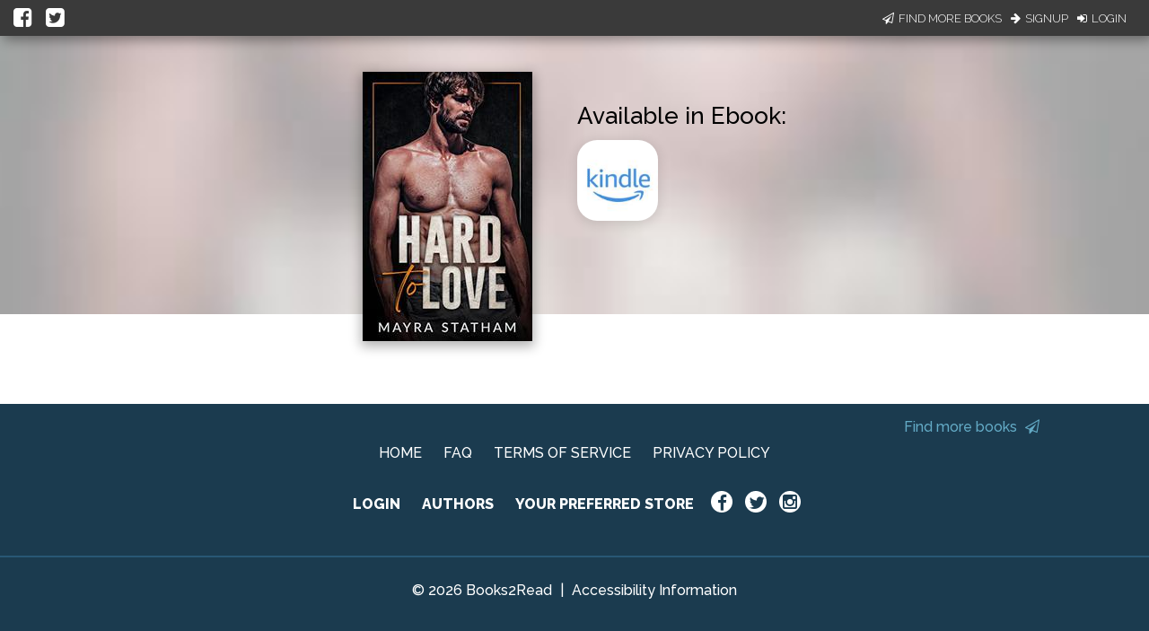

--- FILE ---
content_type: application/javascript
request_url: https://books2read.com/links/get-reader-context/?nocache=1768541419202&_=1768541419116
body_size: -148
content:
var urlKey="bznMkD", readOnly=false, readerOwnsUbl="False", storePreference=null, doNotPrompt=false;